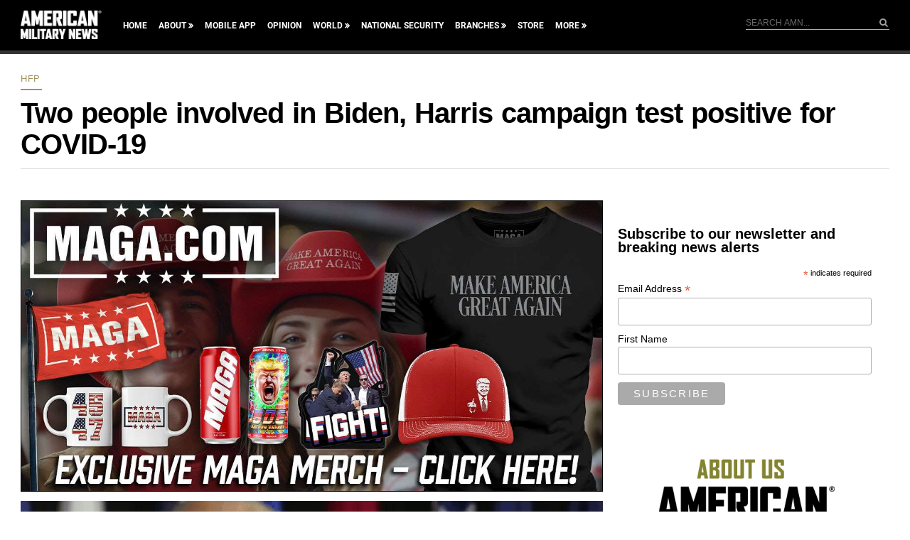

--- FILE ---
content_type: text/html; charset=utf-8
request_url: https://www.google.com/recaptcha/api2/aframe
body_size: 183
content:
<!DOCTYPE HTML><html><head><meta http-equiv="content-type" content="text/html; charset=UTF-8"></head><body><script nonce="N1ajxzEH0_Mn6byQPEoIAA">/** Anti-fraud and anti-abuse applications only. See google.com/recaptcha */ try{var clients={'sodar':'https://pagead2.googlesyndication.com/pagead/sodar?'};window.addEventListener("message",function(a){try{if(a.source===window.parent){var b=JSON.parse(a.data);var c=clients[b['id']];if(c){var d=document.createElement('img');d.src=c+b['params']+'&rc='+(localStorage.getItem("rc::a")?sessionStorage.getItem("rc::b"):"");window.document.body.appendChild(d);sessionStorage.setItem("rc::e",parseInt(sessionStorage.getItem("rc::e")||0)+1);localStorage.setItem("rc::h",'1767041469726');}}}catch(b){}});window.parent.postMessage("_grecaptcha_ready", "*");}catch(b){}</script></body></html>